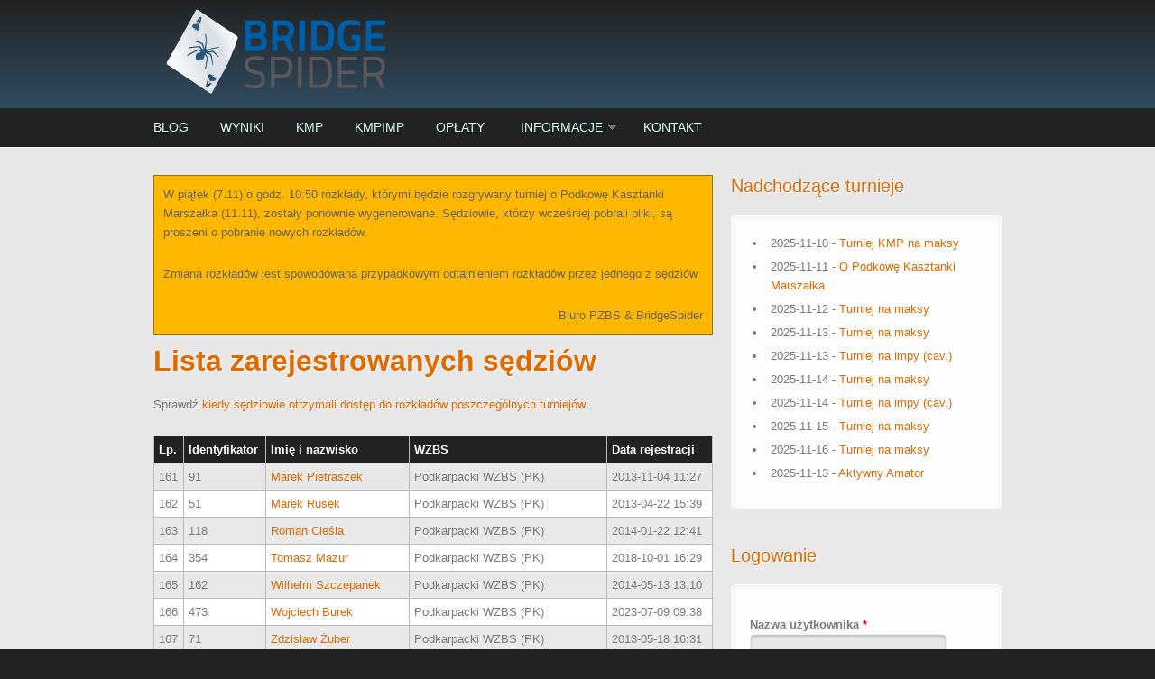

--- FILE ---
content_type: text/html; charset=utf-8
request_url: https://bridgespider.com/td?language=pl&page=2
body_size: 8893
content:
<!DOCTYPE html PUBLIC "-//W3C//DTD XHTML+RDFa 1.0//EN"
  "http://www.w3.org/MarkUp/DTD/xhtml-rdfa-1.dtd">
<html xmlns="http://www.w3.org/1999/xhtml" xml:lang="pl" version="XHTML+RDFa 1.0" dir="ltr">

<head profile="http://www.w3.org/1999/xhtml/vocab">
  <meta http-equiv="Content-Type" content="text/html; charset=utf-8" />
<meta name="Generator" content="Drupal 7 (http://drupal.org)" />
<meta name="MobileOptimized" content="width" />
<meta name="HandheldFriendly" content="true" />
<meta name="viewport" content="width=device-width, initial-scale=1" />
<link rel="shortcut icon" href="https://bridgespider.com/favicon.ico" type="image/vnd.microsoft.icon" />
  <title>Lista zarejestrowanych sędziów | BridgeSpider - Pajączek</title>  
  <link type="text/css" rel="stylesheet" href="https://bridgespider.com/files/css/css_xE-rWrJf-fncB6ztZfd2huxqgxu4WO-qwma6Xer30m4.css" media="all" />
<link type="text/css" rel="stylesheet" href="https://bridgespider.com/files/css/css_wNUasfS5jxw6kpPvknf9WtFRpfoassPh_jgyr9KWqn4.css" media="all" />
<link type="text/css" rel="stylesheet" href="https://bridgespider.com/files/css/css_PGbJgHCUCBf4dg7K9Kt8aAwsApndP4GZ9RuToPy3-Fk.css" media="all" />
<link type="text/css" rel="stylesheet" href="https://bridgespider.com/files/css/css_TGJb4peQX-zPXkYpaPJ84mCM5BpWmXDDxHM6QS3jZis.css" media="all and (min-width: 980px)" />
<link type="text/css" rel="stylesheet" href="https://bridgespider.com/files/css/css_KewDO5wEEsc7lN4pHuveACu0xsD2jrJhTUcVZmmWkVs.css" media="all and (min-width: 760px) and (max-width: 980px)" />
<link type="text/css" rel="stylesheet" href="https://bridgespider.com/files/css/css_Ody3Rnnxl1jUn-gSkZfNONZA3PvWask0tHZzQnHYUIU.css" media="all and (max-width: 760px)" />
<link type="text/css" rel="stylesheet" href="https://bridgespider.com/files/css/css_64fJskxJZrOtYhcH3SET-ro4hEwlOJKc35z-nGePsLU.css" media="all" />

<!--[if (lte IE 8)&(!IEMobile)]>
<link type="text/css" rel="stylesheet" href="https://bridgespider.com/sites/all/themes/corporateclean/css/basic-layout.css?t3ehnz" media="all" />
<![endif]-->

<!--[if (lte IE 8)&(!IEMobile)]>
<link type="text/css" rel="stylesheet" href="https://bridgespider.com/sites/all/themes/corporateclean/css/ie.css?t3ehnz" media="all" />
<![endif]-->
  
    
  <script type="text/javascript" src="https://bridgespider.com/files/js/js_YD9ro0PAqY25gGWrTki6TjRUG8TdokmmxjfqpNNfzVU.js"></script>
<script type="text/javascript" src="https://bridgespider.com/files/js/js_onbE0n0cQY6KTDQtHO_E27UBymFC-RuqypZZ6Zxez-o.js"></script>
<script type="text/javascript" src="https://bridgespider.com/files/js/js_NpX2cwCeepkWZZ194B6-ViyVBHleaYLOx5R9EWBOMRU.js"></script>
<script type="text/javascript" src="https://bridgespider.com/files/js/js_wXYwdj3IoVnQ8SXMcfia1CpJVN9ojkEZqGFWnD66FKE.js"></script>
<script type="text/javascript">
<!--//--><![CDATA[//><!--
(function(i,s,o,g,r,a,m){i["GoogleAnalyticsObject"]=r;i[r]=i[r]||function(){(i[r].q=i[r].q||[]).push(arguments)},i[r].l=1*new Date();a=s.createElement(o),m=s.getElementsByTagName(o)[0];a.async=1;a.src=g;m.parentNode.insertBefore(a,m)})(window,document,"script","https://www.google-analytics.com/analytics.js","ga");ga("create", "UA-60345444-1", {"cookieDomain":"auto"});ga("set", "anonymizeIp", true);ga("send", "pageview");
//--><!]]>
</script>
<script type="text/javascript" src="https://bridgespider.com/files/js/js_m87_WjI3_FYx3r2gFfsMBB1TmmM0L-NfpAdZMoDIAGk.js"></script>
<script type="text/javascript">
<!--//--><![CDATA[//><!--
jQuery.extend(Drupal.settings, {"basePath":"\/","pathPrefix":"","setHasJsCookie":0,"ajaxPageState":{"theme":"corporateclean","theme_token":"qXiejOrz2CvKARroQLn5vxMhUa0aFhDfnp8KU_KtMgo","js":{"0":1,"misc\/jquery.js":1,"misc\/jquery-extend-3.4.0.js":1,"misc\/jquery-html-prefilter-3.5.0-backport.js":1,"misc\/jquery.once.js":1,"misc\/drupal.js":1,"misc\/form-single-submit.js":1,"sites\/all\/modules\/extlink\/extlink.js":1,"public:\/\/languages\/pl_jVjlhZ5r5S1zqwMd4-e7xX3sz77nB_FHxsW0w3AhZag.js":1,"sites\/all\/themes\/corporateclean\/js\/jquery.cycle.all.js":1,"sites\/all\/modules\/google_analytics\/googleanalytics.js":1,"1":1,"sites\/all\/themes\/corporateclean\/js\/custom.js":1},"css":{"modules\/system\/system.base.css":1,"modules\/system\/system.menus.css":1,"modules\/system\/system.messages.css":1,"modules\/system\/system.theme.css":1,"sites\/all\/modules\/bs_public_api\/bs_public_api.css":1,"sites\/all\/modules\/date\/date_api\/date.css":1,"sites\/all\/modules\/date\/date_popup\/themes\/datepicker.1.7.css":1,"modules\/field\/theme\/field.css":1,"modules\/node\/node.css":1,"modules\/user\/user.css":1,"sites\/all\/modules\/extlink\/extlink.css":1,"sites\/all\/modules\/views\/css\/views.css":1,"sites\/all\/modules\/ckeditor\/css\/ckeditor.css":1,"sites\/all\/modules\/ctools\/css\/ctools.css":1,"sites\/all\/themes\/corporateclean\/css\/960.css":1,"sites\/all\/themes\/corporateclean\/css\/720.css":1,"sites\/all\/themes\/corporateclean\/css\/mobile.css":1,"sites\/all\/themes\/corporateclean\/style.css":1,"sites\/all\/themes\/corporateclean\/color\/colors.css":1,"sites\/all\/themes\/corporateclean\/css\/custom.css":1,"sites\/all\/themes\/corporateclean\/css\/basic-layout.css":1,"sites\/all\/themes\/corporateclean\/css\/ie.css":1}},"extlink":{"extTarget":"_blank","extClass":0,"extLabel":"(link is external)","extImgClass":0,"extSubdomains":0,"extExclude":"","extInclude":"","extCssExclude":"","extCssExplicit":"","extAlert":0,"extAlertText":"This link will take you to an external web site. We are not responsible for their content.","mailtoClass":"mailto","mailtoLabel":"(link sends e-mail)"},"googleanalytics":{"trackOutbound":1,"trackMailto":1,"trackDownload":1,"trackDownloadExtensions":"7z|aac|arc|arj|asf|asx|avi|bin|csv|doc(x|m)?|dot(x|m)?|exe|flv|gif|gz|gzip|hqx|jar|jpe?g|js|mp(2|3|4|e?g)|mov(ie)?|msi|msp|pdf|phps|png|ppt(x|m)?|pot(x|m)?|pps(x|m)?|ppam|sld(x|m)?|thmx|qtm?|ra(m|r)?|sea|sit|tar|tgz|torrent|txt|wav|wma|wmv|wpd|xls(x|m|b)?|xlt(x|m)|xlam|xml|z|zip"},"urlIsAjaxTrusted":{"\/td?destination=td%3Flanguage%3Dpl%26page%3D2\u0026language=pl":true}});
//--><!]]>
</script>

</head>
<body class="html not-front not-logged-in one-sidebar sidebar-second page-td i18n-pl" >
  <div id="skip-link">
    <a href="#main-content" class="element-invisible element-focusable">Przejdź do treści</a>
  </div>
    <!-- #header -->
<div id="header">
	<!-- #header-inside -->
    <div id="header-inside" class="container_12 clearfix">
    	<!-- #header-inside-left -->
        <div id="header-inside-left" class="grid_8">
            
                        <a href="/?language=pl" title="Strona główna"><img src="https://bridgespider.com/files/logo.png" alt="Strona główna" /></a>
                 
                        
        </div><!-- EOF: #header-inside-left -->
        
        <!-- #header-inside-right -->    
        <div id="header-inside-right" class="grid_4">

			
        </div><!-- EOF: #header-inside-right -->
    
    </div><!-- EOF: #header-inside -->

</div><!-- EOF: #header -->

<!-- #header-menu -->
<div id="header-menu">
	<!-- #header-menu-inside -->
    <div id="header-menu-inside" class="container_12 clearfix">
    
    	<div class="grid_12">
            <div id="navigation" class="clearfix">
            <ul class="menu"><li class="first leaf"><a href="/blog?language=pl" title="">Blog</a></li>
<li class="leaf"><a href="/?language=pl" title="">Wyniki</a></li>
<li class="leaf"><a href="/kmp?language=pl">KMP</a></li>
<li class="leaf"><a href="/kmpimp?language=pl">KMPIMP</a></li>
<li class="leaf"><a href="/oplaty?language=pl">Opłaty</a></li>
<li class="expanded active-trail"><a href="/info?language=pl" title="" class="active-trail">Informacje</a><ul class="menu"><li class="first leaf"><a href="/regulations?language=pl">Regulaminy</a></li>
<li class="leaf"><a href="/instructions?language=pl">Instrukcje</a></li>
<li class="leaf"><a href="/download?language=pl">Do pobrania</a></li>
<li class="last leaf active-trail"><a href="/td?language=pl" title="" class="active-trail active">Lista sędziów</a></li>
</ul></li>
<li class="last leaf"><a href="/contact?language=pl">Kontakt</a></li>
</ul>            </div>
        </div>
        
    </div><!-- EOF: #header-menu-inside -->

</div><!-- EOF: #header-menu -->

<!-- #banner -->
<div id="banner">

		
      

</div><!-- EOF: #banner -->


<!-- #content -->
<div id="content">
	<!-- #content-inside -->
    <div id="content-inside" class="container_12 clearfix">
    
                
                <div id="main" class="grid_8">
		            
                        
            <div id="highlighted">  <div class="region region-highlighted">
    <div id="block-block-11" class="block block-block">


<div class="content">
<div style="background:#ffb700;border:1px solid #970;padding: 10px;margin-bottom:10px;color:#666;">
<p>W piątek (7.11) o godz. 10:50 rozkłady, którymi będzie rozgrywany turniej o Podkowę Kasztanki Marszałka (11.11), zostały ponownie wygenerowane. Sędziowie, którzy wcześniej pobrali pliki, są proszeni o pobranie nowych rozkładów.</p>

<p>Zmiana rozkładów jest spowodowana przypadkowym odtajnieniem rozkładów przez jednego z sędziów.</p>

<div style="text-align: right;">Biuro PZBS &amp; BridgeSpider</div>
</div>
</div>
</div>  </div>
</div>       
                 
                        
                        
			                        <h1>Lista zarejestrowanych sędziów</h1>
                                    
                        
              <div class="region region-content">
    <div id="block-system-main" class="block block-system">


<div class="content">
<div class="view view-sendzie view-id-sendzie view-display-id-page_with_page_title_1 view-dom-id-17bb9e2d8b982131234fccafdb08db4b">
            <div class="view-header">
      <p>Sprawdź <a href="/deal-downloaders">kiedy sędziowie otrzymali dostęp do rozkładów poszczególnych turniejów</a>.</p>    </div>
  
  
  
      <div class="view-content">
      <table  class="views-table cols-5">
         <thead>
      <tr>
                  <th  class="views-field views-field-counter" scope="col">
            Lp.          </th>
                  <th  class="views-field views-field-uid" scope="col">
            Identyfikator          </th>
                  <th  class="views-field views-field-field-name" scope="col">
            Imię i nazwisko          </th>
                  <th  class="views-field views-field-field-wzbs" scope="col">
            WZBS          </th>
                  <th  class="views-field views-field-created" scope="col">
            Data rejestracji          </th>
              </tr>
    </thead>
    <tbody>
          <tr  class="odd views-row-first">
                  <td  class="views-field views-field-counter">
            161          </td>
                  <td  class="views-field views-field-uid">
            91          </td>
                  <td  class="views-field views-field-field-name">
            <a href="http://www.msc.com.pl/cezar/?p=21&amp;pid_search=1138">Marek Pietraszek</a>          </td>
                  <td  class="views-field views-field-field-wzbs">
            Podkarpacki WZBS (PK)          </td>
                  <td  class="views-field views-field-created">
            2013-11-04 11:27          </td>
              </tr>
          <tr  class="even">
                  <td  class="views-field views-field-counter">
            162          </td>
                  <td  class="views-field views-field-uid">
            51          </td>
                  <td  class="views-field views-field-field-name">
            <a href="http://www.msc.com.pl/cezar/?p=21&amp;pid_search=10586">Marek Rusek</a>          </td>
                  <td  class="views-field views-field-field-wzbs">
            Podkarpacki WZBS (PK)          </td>
                  <td  class="views-field views-field-created">
            2013-04-22 15:39          </td>
              </tr>
          <tr  class="odd">
                  <td  class="views-field views-field-counter">
            163          </td>
                  <td  class="views-field views-field-uid">
            118          </td>
                  <td  class="views-field views-field-field-name">
            <a href="http://www.msc.com.pl/cezar/?p=21&amp;pid_search=1025">Roman Cieśla</a>          </td>
                  <td  class="views-field views-field-field-wzbs">
            Podkarpacki WZBS (PK)          </td>
                  <td  class="views-field views-field-created">
            2014-01-22 12:41          </td>
              </tr>
          <tr  class="even">
                  <td  class="views-field views-field-counter">
            164          </td>
                  <td  class="views-field views-field-uid">
            354          </td>
                  <td  class="views-field views-field-field-name">
            <a href="http://www.msc.com.pl/cezar/?p=21&amp;pid_search=15601">Tomasz Mazur</a>          </td>
                  <td  class="views-field views-field-field-wzbs">
            Podkarpacki WZBS (PK)          </td>
                  <td  class="views-field views-field-created">
            2018-10-01 16:29          </td>
              </tr>
          <tr  class="odd">
                  <td  class="views-field views-field-counter">
            165          </td>
                  <td  class="views-field views-field-uid">
            162          </td>
                  <td  class="views-field views-field-field-name">
            <a href="http://www.msc.com.pl/cezar/?p=21&amp;pid_search=1182">Wilhelm Szczepanek</a>          </td>
                  <td  class="views-field views-field-field-wzbs">
            Podkarpacki WZBS (PK)          </td>
                  <td  class="views-field views-field-created">
            2014-05-13 13:10          </td>
              </tr>
          <tr  class="even">
                  <td  class="views-field views-field-counter">
            166          </td>
                  <td  class="views-field views-field-uid">
            473          </td>
                  <td  class="views-field views-field-field-name">
            <a href="http://www.msc.com.pl/cezar/?p=21&amp;pid_search=13170">Wojciech Burek</a>          </td>
                  <td  class="views-field views-field-field-wzbs">
            Podkarpacki WZBS (PK)          </td>
                  <td  class="views-field views-field-created">
            2023-07-09 09:38          </td>
              </tr>
          <tr  class="odd">
                  <td  class="views-field views-field-counter">
            167          </td>
                  <td  class="views-field views-field-uid">
            71          </td>
                  <td  class="views-field views-field-field-name">
            <a href="http://www.msc.com.pl/cezar/?p=21&amp;pid_search=10557">Zdzisław Żuber</a>          </td>
                  <td  class="views-field views-field-field-wzbs">
            Podkarpacki WZBS (PK)          </td>
                  <td  class="views-field views-field-created">
            2013-05-18 16:31          </td>
              </tr>
          <tr  class="even">
                  <td  class="views-field views-field-counter">
            168          </td>
                  <td  class="views-field views-field-uid">
            166          </td>
                  <td  class="views-field views-field-field-name">
            <a href="http://www.msc.com.pl/cezar/?p=21&amp;pid_search=4636">Janusz Liwosz</a>          </td>
                  <td  class="views-field views-field-field-wzbs">
            Pomorski WZBS (PM)          </td>
                  <td  class="views-field views-field-created">
            2014-09-03 18:29          </td>
              </tr>
          <tr  class="odd">
                  <td  class="views-field views-field-counter">
            169          </td>
                  <td  class="views-field views-field-uid">
            66          </td>
                  <td  class="views-field views-field-field-name">
            <a href="http://www.msc.com.pl/cezar/?p=21&amp;pid_search=4603">Kuba Kasprzak</a>          </td>
                  <td  class="views-field views-field-field-wzbs">
            Pomorski WZBS (PM)          </td>
                  <td  class="views-field views-field-created">
            2013-05-11 12:30          </td>
              </tr>
          <tr  class="even">
                  <td  class="views-field views-field-counter">
            170          </td>
                  <td  class="views-field views-field-uid">
            512          </td>
                  <td  class="views-field views-field-field-name">
            <a href="http://www.msc.com.pl/cezar/?p=21&amp;pid_search=4704">Maciej Stasiński</a>          </td>
                  <td  class="views-field views-field-field-wzbs">
            Pomorski WZBS (PM)          </td>
                  <td  class="views-field views-field-created">
            2025-09-27 17:51          </td>
              </tr>
          <tr  class="odd">
                  <td  class="views-field views-field-counter">
            171          </td>
                  <td  class="views-field views-field-uid">
            61          </td>
                  <td  class="views-field views-field-field-name">
            <a href="http://www.msc.com.pl/cezar/?p=21&amp;pid_search=13650">Marcin Wasłowicz</a>          </td>
                  <td  class="views-field views-field-field-wzbs">
            Pomorski WZBS (PM)          </td>
                  <td  class="views-field views-field-created">
            2013-05-05 13:19          </td>
              </tr>
          <tr  class="even">
                  <td  class="views-field views-field-counter">
            172          </td>
                  <td  class="views-field views-field-uid">
            299          </td>
                  <td  class="views-field views-field-field-name">
            <a href="http://www.msc.com.pl/cezar/?p=21&amp;pid_search=9674">Marek Kulpa</a>          </td>
                  <td  class="views-field views-field-field-wzbs">
            Pomorski WZBS (PM)          </td>
                  <td  class="views-field views-field-created">
            2017-03-29 21:58          </td>
              </tr>
          <tr  class="odd">
                  <td  class="views-field views-field-counter">
            173          </td>
                  <td  class="views-field views-field-uid">
            115          </td>
                  <td  class="views-field views-field-field-name">
            <a href="http://www.msc.com.pl/cezar/?p=21&amp;pid_search=10819">Marek Szymborski</a>          </td>
                  <td  class="views-field views-field-field-wzbs">
            Pomorski WZBS (PM)          </td>
                  <td  class="views-field views-field-created">
            2014-01-22 09:00          </td>
              </tr>
          <tr  class="even">
                  <td  class="views-field views-field-counter">
            174          </td>
                  <td  class="views-field views-field-uid">
            129          </td>
                  <td  class="views-field views-field-field-name">
            <a href="http://www.msc.com.pl/cezar/?p=21&amp;pid_search=4848">Maria Tomczewska</a>          </td>
                  <td  class="views-field views-field-field-wzbs">
            Pomorski WZBS (PM)          </td>
                  <td  class="views-field views-field-created">
            2014-01-28 21:02          </td>
              </tr>
          <tr  class="odd">
                  <td  class="views-field views-field-counter">
            175          </td>
                  <td  class="views-field views-field-uid">
            447          </td>
                  <td  class="views-field views-field-field-name">
            <a href="http://www.msc.com.pl/cezar/?p=21&amp;pid_search=13707">Mirosław Małypan</a>          </td>
                  <td  class="views-field views-field-field-wzbs">
            Pomorski WZBS (PM)          </td>
                  <td  class="views-field views-field-created">
            2022-01-11 14:23          </td>
              </tr>
          <tr  class="even">
                  <td  class="views-field views-field-counter">
            176          </td>
                  <td  class="views-field views-field-uid">
            356          </td>
                  <td  class="views-field views-field-field-name">
            <a href="http://www.msc.com.pl/cezar/?p=21&amp;pid_search=4778">Piotr Franiewski</a>          </td>
                  <td  class="views-field views-field-field-wzbs">
            Pomorski WZBS (PM)          </td>
                  <td  class="views-field views-field-created">
            2018-10-29 20:25          </td>
              </tr>
          <tr  class="odd">
                  <td  class="views-field views-field-counter">
            177          </td>
                  <td  class="views-field views-field-uid">
            108          </td>
                  <td  class="views-field views-field-field-name">
            <a href="http://www.msc.com.pl/cezar/?p=21&amp;pid_search=13028">Piotr Suchodolski</a>          </td>
                  <td  class="views-field views-field-field-wzbs">
            Pomorski WZBS (PM)          </td>
                  <td  class="views-field views-field-created">
            2014-01-14 12:36          </td>
              </tr>
          <tr  class="even">
                  <td  class="views-field views-field-counter">
            178          </td>
                  <td  class="views-field views-field-uid">
            272          </td>
                  <td  class="views-field views-field-field-name">
            <a href="http://www.msc.com.pl/cezar/?p=21&amp;pid_search=14845">Robert Krawczyk</a>          </td>
                  <td  class="views-field views-field-field-wzbs">
            Pomorski WZBS (PM)          </td>
                  <td  class="views-field views-field-created">
            2016-04-04 12:42          </td>
              </tr>
          <tr  class="odd">
                  <td  class="views-field views-field-counter">
            179          </td>
                  <td  class="views-field views-field-uid">
            102          </td>
                  <td  class="views-field views-field-field-name">
            <a href="http://www.msc.com.pl/cezar/?p=21&amp;pid_search=4609">Roman Kmieciak</a>          </td>
                  <td  class="views-field views-field-field-wzbs">
            Pomorski WZBS (PM)          </td>
                  <td  class="views-field views-field-created">
            2014-01-05 10:00          </td>
              </tr>
          <tr  class="even">
                  <td  class="views-field views-field-counter">
            180          </td>
                  <td  class="views-field views-field-uid">
            97          </td>
                  <td  class="views-field views-field-field-name">
            <a href="http://www.msc.com.pl/cezar/?p=21&amp;pid_search=4809">Wojciech Lewandowski</a>          </td>
                  <td  class="views-field views-field-field-wzbs">
            Pomorski WZBS (PM)          </td>
                  <td  class="views-field views-field-created">
            2013-12-07 19:09          </td>
              </tr>
          <tr  class="odd">
                  <td  class="views-field views-field-counter">
            181          </td>
                  <td  class="views-field views-field-uid">
            199          </td>
                  <td  class="views-field views-field-field-name">
            <a href="http://www.msc.com.pl/cezar/?p=21&amp;pid_search=16623">Wojciech Ligman</a>          </td>
                  <td  class="views-field views-field-field-wzbs">
            Pomorski WZBS (PM)          </td>
                  <td  class="views-field views-field-created">
            2014-11-03 12:32          </td>
              </tr>
          <tr  class="even">
                  <td  class="views-field views-field-counter">
            182          </td>
                  <td  class="views-field views-field-uid">
            106          </td>
                  <td  class="views-field views-field-field-name">
            <a href="http://www.msc.com.pl/cezar/?p=21&amp;pid_search=7271">Adrian Bakalarz</a>          </td>
                  <td  class="views-field views-field-field-wzbs">
            Śląski WZBS (SL)          </td>
                  <td  class="views-field views-field-created">
            2014-01-09 12:44          </td>
              </tr>
          <tr  class="odd">
                  <td  class="views-field views-field-counter">
            183          </td>
                  <td  class="views-field views-field-uid">
            465          </td>
                  <td  class="views-field views-field-field-name">
            <a href="http://www.msc.com.pl/cezar/?p=21&amp;pid_search=15120">Agnieszka Pietrzyk</a>          </td>
                  <td  class="views-field views-field-field-wzbs">
            Śląski WZBS (SL)          </td>
                  <td  class="views-field views-field-created">
            2023-01-05 09:47          </td>
              </tr>
          <tr  class="even">
                  <td  class="views-field views-field-counter">
            184          </td>
                  <td  class="views-field views-field-uid">
            87          </td>
                  <td  class="views-field views-field-field-name">
            <a href="http://www.msc.com.pl/cezar/?p=21&amp;pid_search=12004">Jan Łazikiewicz</a>          </td>
                  <td  class="views-field views-field-field-wzbs">
            Śląski WZBS (SL)          </td>
                  <td  class="views-field views-field-created">
            2013-10-15 16:58          </td>
              </tr>
          <tr  class="odd">
                  <td  class="views-field views-field-counter">
            185          </td>
                  <td  class="views-field views-field-uid">
            53          </td>
                  <td  class="views-field views-field-field-name">
            <a href="http://www.msc.com.pl/cezar/?p=21&amp;pid_search=16278">Janusz Jabłoński</a>          </td>
                  <td  class="views-field views-field-field-wzbs">
            Śląski WZBS (SL)          </td>
                  <td  class="views-field views-field-created">
            2013-04-24 01:46          </td>
              </tr>
          <tr  class="even">
                  <td  class="views-field views-field-counter">
            186          </td>
                  <td  class="views-field views-field-uid">
            105          </td>
                  <td  class="views-field views-field-field-name">
            <a href="http://www.msc.com.pl/cezar/?p=21&amp;pid_search=16274">Jarosław Sieczkowski</a>          </td>
                  <td  class="views-field views-field-field-wzbs">
            Śląski WZBS (SL)          </td>
                  <td  class="views-field views-field-created">
            2014-01-09 09:35          </td>
              </tr>
          <tr  class="odd">
                  <td  class="views-field views-field-counter">
            187          </td>
                  <td  class="views-field views-field-uid">
            492          </td>
                  <td  class="views-field views-field-field-name">
            <a href="http://www.msc.com.pl/cezar/?p=21&amp;pid_search=21512">Kaja Pustułka</a>          </td>
                  <td  class="views-field views-field-field-wzbs">
            Śląski WZBS (SL)          </td>
                  <td  class="views-field views-field-created">
            2024-09-02 18:48          </td>
              </tr>
          <tr  class="even">
                  <td  class="views-field views-field-counter">
            188          </td>
                  <td  class="views-field views-field-uid">
            201          </td>
                  <td  class="views-field views-field-field-name">
            <a href="http://www.msc.com.pl/cezar/?p=21&amp;pid_search=5797">Karol Ruszkiewicz</a>          </td>
                  <td  class="views-field views-field-field-wzbs">
            Śląski WZBS (SL)          </td>
                  <td  class="views-field views-field-created">
            2014-11-27 09:15          </td>
              </tr>
          <tr  class="odd">
                  <td  class="views-field views-field-counter">
            189          </td>
                  <td  class="views-field views-field-uid">
            477          </td>
                  <td  class="views-field views-field-field-name">
            <a href="http://www.msc.com.pl/cezar/?p=21&amp;pid_search=2891">Bartosz Ceglarski</a>          </td>
                  <td  class="views-field views-field-field-wzbs">
            Świętokrzyski WZBS (SW)          </td>
                  <td  class="views-field views-field-created">
            2023-10-12 22:42          </td>
              </tr>
          <tr  class="even">
                  <td  class="views-field views-field-counter">
            190          </td>
                  <td  class="views-field views-field-uid">
            287          </td>
                  <td  class="views-field views-field-field-name">
            <a href="http://www.msc.com.pl/cezar/?p=21&amp;pid_search=2873">Jacek Adamczyk</a>          </td>
                  <td  class="views-field views-field-field-wzbs">
            Świętokrzyski WZBS (SW)          </td>
                  <td  class="views-field views-field-created">
            2016-12-27 16:17          </td>
              </tr>
          <tr  class="odd">
                  <td  class="views-field views-field-counter">
            191          </td>
                  <td  class="views-field views-field-uid">
            472          </td>
                  <td  class="views-field views-field-field-name">
            <a href="http://www.msc.com.pl/cezar/?p=21&amp;pid_search=2914">Marek Jaskólski</a>          </td>
                  <td  class="views-field views-field-field-wzbs">
            Świętokrzyski WZBS (SW)          </td>
                  <td  class="views-field views-field-created">
            2023-06-25 11:26          </td>
              </tr>
          <tr  class="even">
                  <td  class="views-field views-field-counter">
            192          </td>
                  <td  class="views-field views-field-uid">
            130          </td>
                  <td  class="views-field views-field-field-name">
            <a href="http://www.msc.com.pl/cezar/?p=21&amp;pid_search=90002">Andrzej Iwanicki</a>          </td>
                  <td  class="views-field views-field-field-wzbs">
            USA          </td>
                  <td  class="views-field views-field-created">
            2014-01-29 23:49          </td>
              </tr>
          <tr  class="odd">
                  <td  class="views-field views-field-counter">
            193          </td>
                  <td  class="views-field views-field-uid">
            318          </td>
                  <td  class="views-field views-field-field-name">
            <a href="http://www.msc.com.pl/cezar/?p=21&amp;pid_search=4223">Arkadiusz Ćwirko</a>          </td>
                  <td  class="views-field views-field-field-wzbs">
            Warmińsko-Mazurski WZBS (WM)          </td>
                  <td  class="views-field views-field-created">
            2017-10-19 21:52          </td>
              </tr>
          <tr  class="even">
                  <td  class="views-field views-field-counter">
            194          </td>
                  <td  class="views-field views-field-uid">
            241          </td>
                  <td  class="views-field views-field-field-name">
            <a href="http://www.msc.com.pl/cezar/?p=21&amp;pid_search=4342">Bogdan Lesiński</a>          </td>
                  <td  class="views-field views-field-field-wzbs">
            Warmińsko-Mazurski WZBS (WM)          </td>
                  <td  class="views-field views-field-created">
            2015-04-13 09:35          </td>
              </tr>
          <tr  class="odd">
                  <td  class="views-field views-field-counter">
            195          </td>
                  <td  class="views-field views-field-uid">
            337          </td>
                  <td  class="views-field views-field-field-name">
            <a href="http://www.msc.com.pl/cezar/?p=21&amp;pid_search=4250">Bogusław Gierulski</a>          </td>
                  <td  class="views-field views-field-field-wzbs">
            Warmińsko-Mazurski WZBS (WM)          </td>
                  <td  class="views-field views-field-created">
            2018-04-07 06:31          </td>
              </tr>
          <tr  class="even">
                  <td  class="views-field views-field-counter">
            196          </td>
                  <td  class="views-field views-field-uid">
            140          </td>
                  <td  class="views-field views-field-field-name">
            <a href="http://www.msc.com.pl/cezar/?p=21&amp;pid_search=4240">Dariusz Filipek</a>          </td>
                  <td  class="views-field views-field-field-wzbs">
            Warmińsko-Mazurski WZBS (WM)          </td>
                  <td  class="views-field views-field-created">
            2014-02-10 11:19          </td>
              </tr>
          <tr  class="odd">
                  <td  class="views-field views-field-counter">
            197          </td>
                  <td  class="views-field views-field-uid">
            122          </td>
                  <td  class="views-field views-field-field-name">
            <a href="http://www.msc.com.pl/cezar/?p=21&amp;pid_search=4430">Jan Rogowski</a>          </td>
                  <td  class="views-field views-field-field-wzbs">
            Warmińsko-Mazurski WZBS (WM)          </td>
                  <td  class="views-field views-field-created">
            2014-01-22 18:44          </td>
              </tr>
          <tr  class="even">
                  <td  class="views-field views-field-counter">
            198          </td>
                  <td  class="views-field views-field-uid">
            446          </td>
                  <td  class="views-field views-field-field-name">
            <a href="http://www.msc.com.pl/cezar/?p=21&amp;pid_search=4186">Janina Bakuła</a>          </td>
                  <td  class="views-field views-field-field-wzbs">
            Warmińsko-Mazurski WZBS (WM)          </td>
                  <td  class="views-field views-field-created">
            2021-12-06 14:41          </td>
              </tr>
          <tr  class="odd">
                  <td  class="views-field views-field-counter">
            199          </td>
                  <td  class="views-field views-field-uid">
            386          </td>
                  <td  class="views-field views-field-field-name">
            <a href="http://www.msc.com.pl/cezar/?p=21&amp;pid_search=1292">Jerzy Anderszewski</a>          </td>
                  <td  class="views-field views-field-field-wzbs">
            Warmińsko-Mazurski WZBS (WM)          </td>
                  <td  class="views-field views-field-created">
            2019-11-13 17:00          </td>
              </tr>
          <tr  class="even">
                  <td  class="views-field views-field-counter">
            200          </td>
                  <td  class="views-field views-field-uid">
            132          </td>
                  <td  class="views-field views-field-field-name">
            <a href="http://www.msc.com.pl/cezar/?p=21&amp;pid_search=4332">Kazimierz Kulas</a>          </td>
                  <td  class="views-field views-field-field-wzbs">
            Warmińsko-Mazurski WZBS (WM)          </td>
                  <td  class="views-field views-field-created">
            2014-02-03 14:28          </td>
              </tr>
          <tr  class="odd">
                  <td  class="views-field views-field-counter">
            201          </td>
                  <td  class="views-field views-field-uid">
            319          </td>
                  <td  class="views-field views-field-field-name">
            <a href="http://www.msc.com.pl/cezar/?p=21&amp;pid_search=4441">Marek Słowikowski</a>          </td>
                  <td  class="views-field views-field-field-wzbs">
            Warmińsko-Mazurski WZBS (WM)          </td>
                  <td  class="views-field views-field-created">
            2017-10-27 11:04          </td>
              </tr>
          <tr  class="even">
                  <td  class="views-field views-field-counter">
            202          </td>
                  <td  class="views-field views-field-uid">
            124          </td>
                  <td  class="views-field views-field-field-name">
            <a href="http://www.msc.com.pl/cezar/?p=21&amp;pid_search=4217">Mikołaj Citko</a>          </td>
                  <td  class="views-field views-field-field-wzbs">
            Warmińsko-Mazurski WZBS (WM)          </td>
                  <td  class="views-field views-field-created">
            2014-01-23 08:12          </td>
              </tr>
          <tr  class="odd">
                  <td  class="views-field views-field-counter">
            203          </td>
                  <td  class="views-field views-field-uid">
            459          </td>
                  <td  class="views-field views-field-field-name">
            <a href="http://www.msc.com.pl/cezar/?p=21&amp;pid_search=4592">Paweł Łata</a>          </td>
                  <td  class="views-field views-field-field-wzbs">
            Warmińsko-Mazurski WZBS (WM)          </td>
                  <td  class="views-field views-field-created">
            2022-08-30 08:48          </td>
              </tr>
          <tr  class="even">
                  <td  class="views-field views-field-counter">
            204          </td>
                  <td  class="views-field views-field-uid">
            246          </td>
                  <td  class="views-field views-field-field-name">
            <a href="http://www.msc.com.pl/cezar/?p=21&amp;pid_search=4187">Tadeusz Banach</a>          </td>
                  <td  class="views-field views-field-field-wzbs">
            Warmińsko-Mazurski WZBS (WM)          </td>
                  <td  class="views-field views-field-created">
            2015-07-14 09:34          </td>
              </tr>
          <tr  class="odd">
                  <td  class="views-field views-field-counter">
            205          </td>
                  <td  class="views-field views-field-uid">
            128          </td>
                  <td  class="views-field views-field-field-name">
            <a href="http://www.msc.com.pl/cezar/?p=21&amp;pid_search=4301">Tadeusz Kądzielewski</a>          </td>
                  <td  class="views-field views-field-field-wzbs">
            Warmińsko-Mazurski WZBS (WM)          </td>
                  <td  class="views-field views-field-created">
            2014-01-28 08:32          </td>
              </tr>
          <tr  class="even">
                  <td  class="views-field views-field-counter">
            206          </td>
                  <td  class="views-field views-field-uid">
            324          </td>
                  <td  class="views-field views-field-field-name">
            <a href="http://www.msc.com.pl/cezar/?p=21&amp;pid_search=4404">Wiesław Pietrzak</a>          </td>
                  <td  class="views-field views-field-field-wzbs">
            Warmińsko-Mazurski WZBS (WM)          </td>
                  <td  class="views-field views-field-created">
            2018-01-03 23:20          </td>
              </tr>
          <tr  class="odd">
                  <td  class="views-field views-field-counter">
            207          </td>
                  <td  class="views-field views-field-uid">
            467          </td>
                  <td  class="views-field views-field-field-name">
            <a href="http://www.msc.com.pl/cezar/?p=21&amp;pid_search=20446">Aleksandra Sobańska</a>          </td>
                  <td  class="views-field views-field-field-wzbs">
            Wielkopolski WZBS (WP)          </td>
                  <td  class="views-field views-field-created">
            2023-02-17 09:56          </td>
              </tr>
          <tr  class="even">
                  <td  class="views-field views-field-counter">
            208          </td>
                  <td  class="views-field views-field-uid">
            293          </td>
                  <td  class="views-field views-field-field-name">
            <a href="http://www.msc.com.pl/cezar/?p=21&amp;pid_search=5208">Andrzej Malenta</a>          </td>
                  <td  class="views-field views-field-field-wzbs">
            Wielkopolski WZBS (WP)          </td>
                  <td  class="views-field views-field-created">
            2017-01-20 11:56          </td>
              </tr>
          <tr  class="odd">
                  <td  class="views-field views-field-counter">
            209          </td>
                  <td  class="views-field views-field-uid">
            462          </td>
                  <td  class="views-field views-field-field-name">
            <a href="http://www.msc.com.pl/cezar/?p=21&amp;pid_search=8549">Anna Maduzia</a>          </td>
                  <td  class="views-field views-field-field-wzbs">
            Wielkopolski WZBS (WP)          </td>
                  <td  class="views-field views-field-created">
            2022-12-04 22:05          </td>
              </tr>
          <tr  class="even">
                  <td  class="views-field views-field-counter">
            210          </td>
                  <td  class="views-field views-field-uid">
            505          </td>
                  <td  class="views-field views-field-field-name">
            <a href="http://www.msc.com.pl/cezar/?p=21&amp;pid_search=21821">Antoni Danek</a>          </td>
                  <td  class="views-field views-field-field-wzbs">
            Wielkopolski WZBS (WP)          </td>
                  <td  class="views-field views-field-created">
            2025-09-02 16:55          </td>
              </tr>
          <tr  class="odd">
                  <td  class="views-field views-field-counter">
            211          </td>
                  <td  class="views-field views-field-uid">
            294          </td>
                  <td  class="views-field views-field-field-name">
            <a href="http://www.msc.com.pl/cezar/?p=21&amp;pid_search=17537">Jakub Kozak</a>          </td>
                  <td  class="views-field views-field-field-wzbs">
            Wielkopolski WZBS (WP)          </td>
                  <td  class="views-field views-field-created">
            2017-01-30 10:29          </td>
              </tr>
          <tr  class="even">
                  <td  class="views-field views-field-counter">
            212          </td>
                  <td  class="views-field views-field-uid">
            270          </td>
                  <td  class="views-field views-field-field-name">
            <a href="http://www.msc.com.pl/cezar/?p=21&amp;pid_search=5376">Jan Sibilski</a>          </td>
                  <td  class="views-field views-field-field-wzbs">
            Wielkopolski WZBS (WP)          </td>
                  <td  class="views-field views-field-created">
            2016-04-01 20:12          </td>
              </tr>
          <tr  class="odd">
                  <td  class="views-field views-field-counter">
            213          </td>
                  <td  class="views-field views-field-uid">
            300          </td>
                  <td  class="views-field views-field-field-name">
            <a href="http://www.msc.com.pl/cezar/?p=21&amp;pid_search=17328">Karol Maćkowiak</a>          </td>
                  <td  class="views-field views-field-field-wzbs">
            Wielkopolski WZBS (WP)          </td>
                  <td  class="views-field views-field-created">
            2017-03-31 08:44          </td>
              </tr>
          <tr  class="even">
                  <td  class="views-field views-field-counter">
            214          </td>
                  <td  class="views-field views-field-uid">
            120          </td>
                  <td  class="views-field views-field-field-name">
            <a href="http://www.msc.com.pl/cezar/?p=21&amp;pid_search=5185">Kazimierz Lis</a>          </td>
                  <td  class="views-field views-field-field-wzbs">
            Wielkopolski WZBS (WP)          </td>
                  <td  class="views-field views-field-created">
            2014-01-22 13:23          </td>
              </tr>
          <tr  class="odd">
                  <td  class="views-field views-field-counter">
            215          </td>
                  <td  class="views-field views-field-uid">
            417          </td>
                  <td  class="views-field views-field-field-name">
            <a href="http://www.msc.com.pl/cezar/?p=21&amp;pid_search=7736">Maciej Szczepański</a>          </td>
                  <td  class="views-field views-field-field-wzbs">
            Wielkopolski WZBS (WP)          </td>
                  <td  class="views-field views-field-created">
            2020-09-10 12:36          </td>
              </tr>
          <tr  class="even">
                  <td  class="views-field views-field-counter">
            216          </td>
                  <td  class="views-field views-field-uid">
            476          </td>
                  <td  class="views-field views-field-field-name">
            <a href="http://www.msc.com.pl/cezar/?p=21&amp;pid_search=14619">Maksymilian Chodacki</a>          </td>
                  <td  class="views-field views-field-field-wzbs">
            Wielkopolski WZBS (WP)          </td>
                  <td  class="views-field views-field-created">
            2023-09-10 08:23          </td>
              </tr>
          <tr  class="odd">
                  <td  class="views-field views-field-counter">
            217          </td>
                  <td  class="views-field views-field-uid">
            491          </td>
                  <td  class="views-field views-field-field-name">
            <a href="http://www.msc.com.pl/cezar/?p=21&amp;pid_search=15645">Marcin Bonawenturczak</a>          </td>
                  <td  class="views-field views-field-field-wzbs">
            Wielkopolski WZBS (WP)          </td>
                  <td  class="views-field views-field-created">
            2024-07-31 00:20          </td>
              </tr>
          <tr  class="even">
                  <td  class="views-field views-field-counter">
            218          </td>
                  <td  class="views-field views-field-uid">
            247          </td>
                  <td  class="views-field views-field-field-name">
            <a href="http://www.msc.com.pl/cezar/?p=21&amp;pid_search=5519">Marcin Woźniak</a>          </td>
                  <td  class="views-field views-field-field-wzbs">
            Wielkopolski WZBS (WP)          </td>
                  <td  class="views-field views-field-created">
            2015-07-15 20:10          </td>
              </tr>
          <tr  class="odd">
                  <td  class="views-field views-field-counter">
            219          </td>
                  <td  class="views-field views-field-uid">
            147          </td>
                  <td  class="views-field views-field-field-name">
            <a href="http://www.msc.com.pl/cezar/?p=21&amp;pid_search=5510">Marek Wojciechowski</a>          </td>
                  <td  class="views-field views-field-field-wzbs">
            Wielkopolski WZBS (WP)          </td>
                  <td  class="views-field views-field-created">
            2014-02-11 16:49          </td>
              </tr>
          <tr  class="even">
                  <td  class="views-field views-field-counter">
            220          </td>
                  <td  class="views-field views-field-uid">
            485          </td>
                  <td  class="views-field views-field-field-name">
            <a href="http://www.msc.com.pl/cezar/?p=21&amp;pid_search=21644">Mateusz Kopaszewski</a>          </td>
                  <td  class="views-field views-field-field-wzbs">
            Wielkopolski WZBS (WP)          </td>
                  <td  class="views-field views-field-created">
            2023-12-29 22:32          </td>
              </tr>
          <tr  class="odd">
                  <td  class="views-field views-field-counter">
            221          </td>
                  <td  class="views-field views-field-uid">
            98          </td>
                  <td  class="views-field views-field-field-name">
            <a href="http://www.msc.com.pl/cezar/?p=21&amp;pid_search=9148">Michał Wojciechowski</a>          </td>
                  <td  class="views-field views-field-field-wzbs">
            Wielkopolski WZBS (WP)          </td>
                  <td  class="views-field views-field-created">
            2013-12-09 22:27          </td>
              </tr>
          <tr  class="even">
                  <td  class="views-field views-field-counter">
            222          </td>
                  <td  class="views-field views-field-uid">
            1          </td>
                  <td  class="views-field views-field-field-name">
            <a href="http://www.msc.com.pl/cezar/?p=21&amp;pid_search=11457">Michał Zimniewicz</a>          </td>
                  <td  class="views-field views-field-field-wzbs">
            Wielkopolski WZBS (WP)          </td>
                  <td  class="views-field views-field-created">
            2013-04-05 20:03          </td>
              </tr>
          <tr  class="odd">
                  <td  class="views-field views-field-counter">
            223          </td>
                  <td  class="views-field views-field-uid">
            244          </td>
                  <td  class="views-field views-field-field-name">
            <a href="http://www.msc.com.pl/cezar/?p=21&amp;pid_search=13721">Michał Zimpel</a>          </td>
                  <td  class="views-field views-field-field-wzbs">
            Wielkopolski WZBS (WP)          </td>
                  <td  class="views-field views-field-created">
            2015-05-19 20:52          </td>
              </tr>
          <tr  class="even">
                  <td  class="views-field views-field-counter">
            224          </td>
                  <td  class="views-field views-field-uid">
            402          </td>
                  <td  class="views-field views-field-field-name">
            <a href="http://www.msc.com.pl/cezar/?p=21&amp;pid_search=16736">Paweł Kańduła</a>          </td>
                  <td  class="views-field views-field-field-wzbs">
            Wielkopolski WZBS (WP)          </td>
                  <td  class="views-field views-field-created">
            2020-02-25 14:17          </td>
              </tr>
          <tr  class="odd">
                  <td  class="views-field views-field-counter">
            225          </td>
                  <td  class="views-field views-field-uid">
            44          </td>
                  <td  class="views-field views-field-field-name">
            <a href="http://www.msc.com.pl/cezar/?p=21&amp;pid_search=5312">Paweł Perz</a>          </td>
                  <td  class="views-field views-field-field-wzbs">
            Wielkopolski WZBS (WP)          </td>
                  <td  class="views-field views-field-created">
            2013-04-20 14:16          </td>
              </tr>
          <tr  class="even">
                  <td  class="views-field views-field-counter">
            226          </td>
                  <td  class="views-field views-field-uid">
            52          </td>
                  <td  class="views-field views-field-field-name">
            <a href="http://www.msc.com.pl/cezar/?p=21&amp;pid_search=10787">Paweł Szczygieł</a>          </td>
                  <td  class="views-field views-field-field-wzbs">
            Wielkopolski WZBS (WP)          </td>
                  <td  class="views-field views-field-created">
            2013-04-22 23:36          </td>
              </tr>
          <tr  class="odd">
                  <td  class="views-field views-field-counter">
            227          </td>
                  <td  class="views-field views-field-uid">
            486          </td>
                  <td  class="views-field views-field-field-name">
            <a href="http://www.msc.com.pl/cezar/?p=21&amp;pid_search=20223">Piotr Cieśliński</a>          </td>
                  <td  class="views-field views-field-field-wzbs">
            Wielkopolski WZBS (WP)          </td>
                  <td  class="views-field views-field-created">
            2024-01-11 11:58          </td>
              </tr>
          <tr  class="even">
                  <td  class="views-field views-field-counter">
            228          </td>
                  <td  class="views-field views-field-uid">
            151          </td>
                  <td  class="views-field views-field-field-name">
            <a href="http://www.msc.com.pl/cezar/?p=21&amp;pid_search=5070">Piotr Jassem</a>          </td>
                  <td  class="views-field views-field-field-wzbs">
            Wielkopolski WZBS (WP)          </td>
                  <td  class="views-field views-field-created">
            2014-03-16 13:01          </td>
              </tr>
          <tr  class="odd">
                  <td  class="views-field views-field-counter">
            229          </td>
                  <td  class="views-field views-field-uid">
            507          </td>
                  <td  class="views-field views-field-field-name">
            <a href="http://www.msc.com.pl/cezar/?p=21&amp;pid_search=7756">Piotr Serkowski</a>          </td>
                  <td  class="views-field views-field-field-wzbs">
            Wielkopolski WZBS (WP)          </td>
                  <td  class="views-field views-field-created">
            2025-09-09 14:28          </td>
              </tr>
          <tr  class="even">
                  <td  class="views-field views-field-counter">
            230          </td>
                  <td  class="views-field views-field-uid">
            30          </td>
                  <td  class="views-field views-field-field-name">
            <a href="http://www.msc.com.pl/cezar/?p=21&amp;pid_search=10260">Piotr Śmieliński</a>          </td>
                  <td  class="views-field views-field-field-wzbs">
            Wielkopolski WZBS (WP)          </td>
                  <td  class="views-field views-field-created">
            2013-04-19 07:42          </td>
              </tr>
          <tr  class="odd">
                  <td  class="views-field views-field-counter">
            231          </td>
                  <td  class="views-field views-field-uid">
            252          </td>
                  <td  class="views-field views-field-field-name">
            <a href="http://www.msc.com.pl/cezar/?p=21&amp;pid_search=5403">Piotr Solecki</a>          </td>
                  <td  class="views-field views-field-field-wzbs">
            Wielkopolski WZBS (WP)          </td>
                  <td  class="views-field views-field-created">
            2015-08-21 12:16          </td>
              </tr>
          <tr  class="even">
                  <td  class="views-field views-field-counter">
            232          </td>
                  <td  class="views-field views-field-uid">
            156          </td>
                  <td  class="views-field views-field-field-name">
            <a href="http://www.msc.com.pl/cezar/?p=21&amp;pid_search=5079">Rafał Junik</a>          </td>
                  <td  class="views-field views-field-field-wzbs">
            Wielkopolski WZBS (WP)          </td>
                  <td  class="views-field views-field-created">
            2014-04-14 01:02          </td>
              </tr>
          <tr  class="odd">
                  <td  class="views-field views-field-counter">
            233          </td>
                  <td  class="views-field views-field-uid">
            292          </td>
                  <td  class="views-field views-field-field-name">
            <a href="http://www.msc.com.pl/cezar/?p=21&amp;pid_search=12139">Remigiusz Kaźmierczak</a>          </td>
                  <td  class="views-field views-field-field-wzbs">
            Wielkopolski WZBS (WP)          </td>
                  <td  class="views-field views-field-created">
            2017-01-17 19:33          </td>
              </tr>
          <tr  class="even">
                  <td  class="views-field views-field-counter">
            234          </td>
                  <td  class="views-field views-field-uid">
            403          </td>
                  <td  class="views-field views-field-field-name">
            <a href="http://www.msc.com.pl/cezar/?p=21&amp;pid_search=15644">Robert Ciesielski</a>          </td>
                  <td  class="views-field views-field-field-wzbs">
            Wielkopolski WZBS (WP)          </td>
                  <td  class="views-field views-field-created">
            2020-02-26 19:55          </td>
              </tr>
          <tr  class="odd">
                  <td  class="views-field views-field-counter">
            235          </td>
                  <td  class="views-field views-field-uid">
            254          </td>
                  <td  class="views-field views-field-field-name">
            <a href="http://www.msc.com.pl/cezar/?p=21&amp;pid_search=4890">Ryszard Białkiewicz</a>          </td>
                  <td  class="views-field views-field-field-wzbs">
            Wielkopolski WZBS (WP)          </td>
                  <td  class="views-field views-field-created">
            2015-09-14 18:53          </td>
              </tr>
          <tr  class="even">
                  <td  class="views-field views-field-counter">
            236          </td>
                  <td  class="views-field views-field-uid">
            439          </td>
                  <td  class="views-field views-field-field-name">
            <a href="http://www.msc.com.pl/cezar/?p=21&amp;pid_search=19163">Wiktor Chałupniczak</a>          </td>
                  <td  class="views-field views-field-field-wzbs">
            Wielkopolski WZBS (WP)          </td>
                  <td  class="views-field views-field-created">
            2021-11-01 19:42          </td>
              </tr>
          <tr  class="odd">
                  <td  class="views-field views-field-counter">
            237          </td>
                  <td  class="views-field views-field-uid">
            142          </td>
                  <td  class="views-field views-field-field-name">
            <a href="http://www.msc.com.pl/cezar/?p=21&amp;pid_search=5367">Zbigniew Sabała</a>          </td>
                  <td  class="views-field views-field-field-wzbs">
            Wielkopolski WZBS (WP)          </td>
                  <td  class="views-field views-field-created">
            2014-02-10 16:11          </td>
              </tr>
          <tr  class="even">
                  <td  class="views-field views-field-counter">
            238          </td>
                  <td  class="views-field views-field-uid">
            80          </td>
                  <td  class="views-field views-field-field-name">
            <a href="http://www.msc.com.pl/cezar/?p=21&amp;pid_search=7749">Łukasz Jasiński</a>          </td>
                  <td  class="views-field views-field-field-wzbs">
            Wielkopolski WZBS (WP)          </td>
                  <td  class="views-field views-field-created">
            2013-08-26 20:24          </td>
              </tr>
          <tr  class="odd">
                  <td  class="views-field views-field-counter">
            239          </td>
                  <td  class="views-field views-field-uid">
            474          </td>
                  <td  class="views-field views-field-field-name">
            <a href="http://www.msc.com.pl/cezar/?p=21&amp;pid_search=5186">Łukasz Lis</a>          </td>
                  <td  class="views-field views-field-field-wzbs">
            Wielkopolski WZBS (WP)          </td>
                  <td  class="views-field views-field-created">
            2023-07-30 23:22          </td>
              </tr>
          <tr  class="even views-row-last">
                  <td  class="views-field views-field-counter">
            240          </td>
                  <td  class="views-field views-field-uid">
            501          </td>
                  <td  class="views-field views-field-field-name">
            <a href="http://www.msc.com.pl/cezar/?p=21&amp;pid_search=22667">Andrzej Doliński</a>          </td>
                  <td  class="views-field views-field-field-wzbs">
            Zachodniopomorski WZBS (ZP)          </td>
                  <td  class="views-field views-field-created">
            2025-06-04 22:27          </td>
              </tr>
      </tbody>
</table>
    </div>
  
      <h2 class="element-invisible">Strony</h2><div class="item-list"><ul class="pager"><li class="pager-first first"><a title="Przejdź do pierwszej strony" href="/td?language=pl">« pierwsza</a></li>
<li class="pager-previous"><a title="Przejdź do poprzedniej strony" href="/td?language=pl&amp;page=1">‹ poprzednia</a></li>
<li class="pager-item"><a title="Przejdź do strony 1" href="/td?language=pl">1</a></li>
<li class="pager-item"><a title="Przejdź do strony 2" href="/td?language=pl&amp;page=1">2</a></li>
<li class="pager-current">3</li>
<li class="pager-item"><a title="Przejdź do strony 4" href="/td?language=pl&amp;page=3">4</a></li>
<li class="pager-next"><a title="Przejdź do następnej strony" href="/td?language=pl&amp;page=3">następna ›</a></li>
<li class="pager-last last"><a title="Przejdź do ostatniej strony" href="/td?language=pl&amp;page=3">ostatnia »</a></li>
</ul></div>  
  
  
      <div class="view-footer">
      <p><br />Jesteś sędzią lub organizatorem turniejów lokalnych? Dołącz do <i>Pajączka</i>. <a href="/user/register">Zarejestruj się</a>.</p>    </div>
  
  
</div></div>
</div>  </div>
            
                        
        </div><!-- EOF: #main -->
        
                <!-- #sidebar-second -->
        <div id="sidebar-second" class="grid_4">
        	  <div class="region region-sidebar-second">
    <div id="block-views-upcoming-pots-block" class="block block-views">

<h2>Nadchodzące turnieje</h2>

<div class="content">
<div class="view view-upcoming-pots view-id-upcoming_pots view-display-id-block view-dom-id-fcbcae6e325306c128a4dd1897255f0e">
        
  
  
      <div class="view-content">
      <div class="item-list">    <ul>          <li class="views-row views-row-1 views-row-odd views-row-first">  
  <span class="views-field views-field-field-date">        <span class="field-content"><span class="date-display-single">2025-11-10</span></span>  </span>       -   
  <span class="views-field views-field-title">        <span class="field-content"><a href="/tournament/39695?language=pl">Turniej KMP na maksy</a></span>  </span></li>
          <li class="views-row views-row-2 views-row-even">  
  <span class="views-field views-field-field-date">        <span class="field-content"><span class="date-display-single">2025-11-11</span></span>  </span>       -   
  <span class="views-field views-field-title">        <span class="field-content"><a href="/tournament/39696?language=pl">O Podkowę Kasztanki Marszałka</a></span>  </span></li>
          <li class="views-row views-row-3 views-row-odd">  
  <span class="views-field views-field-field-date">        <span class="field-content"><span class="date-display-single">2025-11-12</span></span>  </span>       -   
  <span class="views-field views-field-title">        <span class="field-content"><a href="/tournament/39697?language=pl">Turniej na maksy</a></span>  </span></li>
          <li class="views-row views-row-4 views-row-even">  
  <span class="views-field views-field-field-date">        <span class="field-content"><span class="date-display-single">2025-11-13</span></span>  </span>       -   
  <span class="views-field views-field-title">        <span class="field-content"><a href="/tournament/39698?language=pl">Turniej na maksy</a></span>  </span></li>
          <li class="views-row views-row-5 views-row-odd">  
  <span class="views-field views-field-field-date">        <span class="field-content"><span class="date-display-single">2025-11-13</span></span>  </span>       -   
  <span class="views-field views-field-title">        <span class="field-content"><a href="/tournament/39699?language=pl">Turniej na impy (cav.)</a></span>  </span></li>
          <li class="views-row views-row-6 views-row-even">  
  <span class="views-field views-field-field-date">        <span class="field-content"><span class="date-display-single">2025-11-14</span></span>  </span>       -   
  <span class="views-field views-field-title">        <span class="field-content"><a href="/tournament/39700?language=pl">Turniej na maksy</a></span>  </span></li>
          <li class="views-row views-row-7 views-row-odd">  
  <span class="views-field views-field-field-date">        <span class="field-content"><span class="date-display-single">2025-11-14</span></span>  </span>       -   
  <span class="views-field views-field-title">        <span class="field-content"><a href="/tournament/39701?language=pl">Turniej na impy (cav.)</a></span>  </span></li>
          <li class="views-row views-row-8 views-row-even">  
  <span class="views-field views-field-field-date">        <span class="field-content"><span class="date-display-single">2025-11-15</span></span>  </span>       -   
  <span class="views-field views-field-title">        <span class="field-content"><a href="/tournament/39702?language=pl">Turniej na maksy</a></span>  </span></li>
          <li class="views-row views-row-9 views-row-odd">  
  <span class="views-field views-field-field-date">        <span class="field-content"><span class="date-display-single">2025-11-16</span></span>  </span>       -   
  <span class="views-field views-field-title">        <span class="field-content"><a href="/tournament/39703?language=pl">Turniej na maksy</a></span>  </span></li>
          <li class="views-row views-row-10 views-row-even views-row-last">  
  <span class="views-field views-field-field-date">        <span class="field-content"><span class="date-display-single">2025-11-13</span></span>  </span>       -   
  <span class="views-field views-field-title">        <span class="field-content"><a href="/tournament/43489?language=pl">Aktywny Amator</a></span>  </span></li>
      </ul></div>    </div>
  
  
  
  
  
  
</div></div>
</div><div id="block-user-login" class="block block-user">

<h2>Logowanie</h2>

<div class="content">
<form action="/td?destination=td%3Flanguage%3Dpl%26page%3D2&amp;language=pl" method="post" id="user-login-form" accept-charset="UTF-8"><div><div class="form-item form-type-textfield form-item-name">
  <label for="edit-name">Nazwa użytkownika <span class="form-required" title="To pole jest wymagane.">*</span></label>
 <input type="text" id="edit-name" name="name" value="" size="15" maxlength="60" class="form-text required" />
</div>
<div class="form-item form-type-password form-item-pass">
  <label for="edit-pass">Hasło <span class="form-required" title="To pole jest wymagane.">*</span></label>
 <input type="password" id="edit-pass" name="pass" size="15" maxlength="128" class="form-text required" />
</div>
<div class="item-list"><ul><li class="first"><a href="/user/register?language=pl" title="Tworzy nowe konto użytkownika.">Utwórz nowe konto</a></li>
<li class="last"><a href="/user/password?language=pl" title="Uzyskaj nowe hasło przez e-mail.">Uzyskaj nowe hasło</a></li>
</ul></div><input type="hidden" name="form_build_id" value="form-f4S8jZsCCLq2WyjOdVe2hDwhgUzh6tVTxO8fjR_paFk" />
<input type="hidden" name="form_id" value="user_login_block" />
<div class="form-actions form-wrapper" id="edit-actions"><input type="submit" id="edit-submit" name="op" value="Zaloguj" class="form-submit" /></div></div></form></div>
</div>  </div>
        </div><!-- EOF: #sidebar-second -->
          

    </div><!-- EOF: #content-inside -->

</div><!-- EOF: #content -->


<!-- #footer-bottom -->    
<div id="footer-bottom">

	<!-- #footer-bottom-inside --> 
    <div id="footer-bottom-inside" class="container_12 clearfix">
    	<!-- #footer-bottom-left --> 
    	<div id="footer-bottom-left" class="grid_8">
            
              <div class="region region-footer">
    <div id="block-block-1" class="block block-block">


<div class="content">
<div style="float:right;margin:0 10px;">
<a href="https://www.facebook.com/BridgeSpider/" target="_blank"><img alt="" src="/files/fb.png" style="width: 25px; height: 25px;" /></a>
</div>
<p style="font-size:10px;text-align:justify;">&copy; 2013 BridgeSpider Spółka z ograniczoną odpowiedzialnością z siedzibą w Poznaniu, przy ul. Meissnera 3D/7, wpisana do rejestru przedsiębiorców KRS przez Sąd Rejonowy Poznań - Nowe Miasto i Wilda w Poznaniu pod numerem: 0000437775, o numerze REGON: 302245890 i NIP: 7811881067, z kapitałem zakładowym w wys. 10&nbsp;000&nbsp;zł</p></div>
</div>  </div>
            
        </div>
       
    </div><!-- EOF: #footer-bottom-inside -->
    
    
</div><!-- EOF: #footer -->  <script type="text/javascript">
<!--//--><![CDATA[//><!--
jQuery(document).ready(function($) {
	
	$(window).load(function() {
	
		$("#slideshow img").show();
		$("#slideshow").fadeIn("slow");
		$("#slider-controls-wrapper").fadeIn("slow");
	
		$("#slideshow").cycle({
			fx:    "scrollHorz",
			speed:  "slow",
			timeout: "10000",
			random: 0,
			nowrap: 0,
			pause: 0,
			pager:  "#slider-navigation",
			pagerAnchorBuilder: function(idx, slide) {
				return "#slider-navigation li:eq(" + (idx) + ") a";
			},
			slideResize: true,
			containerResize: false,
			height: "auto",
			fit: 1,
			before: function(){
				$(this).parent().find(".slider-item.current").removeClass("current");
			},
			after: onAfter
		});
	});
	
	function onAfter(curr, next, opts, fwd) {
		var $ht = $(this).height();
		$(this).parent().height($ht);
		$(this).addClass("current");
	}
	
	$(window).load(function() {
		var $ht = $(".slider-item.current").height();
		$("#slideshow").height($ht);
	});
	
	$(window).resize(function() {
		var $ht = $(".slider-item.current").height();
		$("#slideshow").height($ht);
	});
	
	});
//--><!]]>
</script>
<script defer src="https://static.cloudflareinsights.com/beacon.min.js/vcd15cbe7772f49c399c6a5babf22c1241717689176015" integrity="sha512-ZpsOmlRQV6y907TI0dKBHq9Md29nnaEIPlkf84rnaERnq6zvWvPUqr2ft8M1aS28oN72PdrCzSjY4U6VaAw1EQ==" data-cf-beacon='{"version":"2024.11.0","token":"0041228b72694dbc85e406425acce4be","r":1,"server_timing":{"name":{"cfCacheStatus":true,"cfEdge":true,"cfExtPri":true,"cfL4":true,"cfOrigin":true,"cfSpeedBrain":true},"location_startswith":null}}' crossorigin="anonymous"></script>
</body>
</html>


--- FILE ---
content_type: text/plain
request_url: https://www.google-analytics.com/j/collect?v=1&_v=j102&aip=1&a=2001810804&t=pageview&_s=1&dl=https%3A%2F%2Fbridgespider.com%2Ftd%3Flanguage%3Dpl%26page%3D2&ul=en-us%40posix&dt=Lista%20zarejestrowanych%20s%C4%99dzi%C3%B3w%20%7C%20BridgeSpider%20-%20Paj%C4%85czek&sr=1280x720&vp=1280x720&_u=YEBAAEABAAAAACAAI~&jid=1923215106&gjid=20813322&cid=1095800160.1762790244&tid=UA-60345444-1&_gid=211015773.1762790244&_r=1&_slc=1&z=58632627
body_size: -451
content:
2,cG-RQQC5PJXD8

--- FILE ---
content_type: text/javascript
request_url: https://bridgespider.com/files/js/js_m87_WjI3_FYx3r2gFfsMBB1TmmM0L-NfpAdZMoDIAGk.js
body_size: 279
content:
function download_deals_after_confirmation(tid, title, date) {
   if(confirm("Czy na pewno chcesz pobrać rozkłady do turnieju \""+title+"\" w dniu "+date+"?")) {
      window.location.href = '/downloadDeals.php?tid='+tid;
   }
}

jQuery(document).ready(function() {

    var tag_form = jQuery('#pot_tag_form');
    var tag_loader = jQuery('#pot_tag_loader');
    var tag_label = jQuery('#pot_tag_label');
    var tag_value = jQuery('#pot_tag_value');
    var tag_actions = jQuery('#pot_tag_actions');
    var tag_edit_btn = jQuery('#pot_tag_edit');
    var tag_add_btn = jQuery('#pot_tag_add');
    var tag_clear_btn = jQuery('#pot_tag_clear');
    var tag_save_btn = jQuery('#pot_tag_save');
    var tag_cancel_btn = jQuery('#pot_tag_cancel');
    var tag_signup = jQuery('#pot_tag_signup');
    var tag_error = jQuery('#pot_tag_error');

    var post_ajax = function(method, data, trigger) {
        tag_error.html('');
        tag_error.hide();
        data['func'] = method;
        data['signup'] = tag_signup.val();
        jQuery.ajax({
            type: 'POST',
            url: '/potTag.php',
            data: data,
            dataType: 'json',
            success: function(resp) {
                var error;
                if (resp) {
                    if (resp['status'] == 'ok') {
                        window.location.reload();
                    } else {
                        error = resp['error'];
                    }
                } else {
                    error = 'Coś poszło nie tak.';
                }
                if (error) {
                    tag_loader.hide();
                    trigger.show();
                    tag_error.html(error);
                    tag_error.show();
                }
            },
            error: function() {
                tag_loader.hide();
                trigger.show();
                tag_error.html('Coś poszło nie tak.');
                tag_error.show();
            }
        });
    }

    tag_form.hide();
    tag_loader.hide();
    tag_error.hide();
    tag_label.show();
    jQuery('#pot_tag_edit, #pot_tag_add').click(function() {
        tag_label.hide();
        tag_error.html('');
        tag_error.hide();
        tag_actions.hide();
        tag_form.show();
    });
    tag_clear_btn.click(function() {
        if (confirm('Czy na pewno chcesz wypisać się z wewnętrznej klasyfikacji?')) {
            tag_loader.show();
            tag_actions.hide();
            post_ajax('clear_tag', {}, tag_actions);
        }
    });
    tag_save_btn.click(function() {
        tag_loader.show();
        post_ajax('set_tag', { tag: tag_value.val() }, tag_save_btn);
    });
    tag_cancel_btn.click(function() {
        tag_error.html('');
        tag_error.hide();
        tag_actions.show();
        tag_label.show();
        tag_form.hide();
    });

});
;
